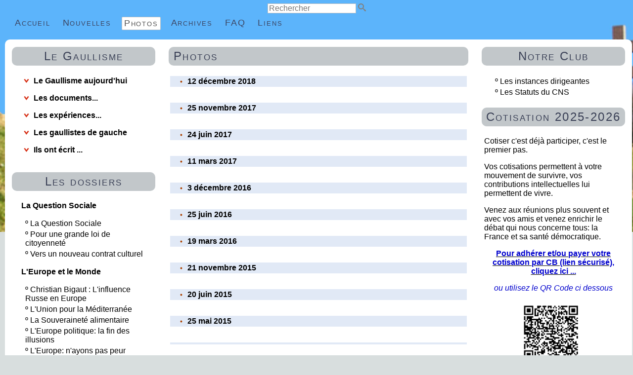

--- FILE ---
content_type: text/html; charset=UTF-8
request_url: http://www.club-nouveau-siecle.org/photorama.php?lng=fr&tconfig=0
body_size: 10857
content:
<!DOCTYPE html>
<html xmlns="http://www.w3.org/1999/xhtml" lang="fr">

  <!--[  GuppY v5.01.05 CeCILL Copyright (C) 2004-2016 by Laurent Duveau - http://www.freeguppy.org/  ]-->

<head>
<meta http-equiv="content-type" content="text/html; charset=UTF-8" />
<meta name="application-name" content="le Club Nouveau Siècle - Photos" />

<title>le Club Nouveau Siècle - Photos</title>

<meta name="description" content="Club Nouveau Siècle Gaullistes de Gauche" />
<meta name="generator" content="GuppY CMS" />
<meta name="author" content="Dimitri Stathopoulos" />
<meta name="keywords" content="gaullistes, gauche, sociaux, progrès, de Gaulle, Général, gaullistes de gauche, participation" />
<meta name="viewport" content="width=device-width, initial-scale=1, maximum-scale=1">
<meta name="apple-mobile-web-app-capable" content="yes">
<meta name="apple-mobile-web-app-status-bar-style" content="black">
<link rel="shortcut icon" href="http://www.club-nouveau-siecle.org/favicon.ico">
<link type="text/css" rel="stylesheet" href="skins/skn5_papinou30/style.css">
<link type="text/css" rel="stylesheet" href="skins/skn5_papinou30/jqstyle.css">
<link type="text/css" rel="stylesheet" href="skins/skn5_papinou30/styleplus.css">
<style type="text/css" media="screen">
    @import url(inc/1280.css);
</style>
<style type="text/css" media="print">
    @import url(inc/print.css);
</style>
    <link type="text/css" rel="stylesheet" href="inc/csshead/camera.css" />
    <link type="text/css" rel="stylesheet" href="inc/csshead/fotorama.css" />
    <link type="text/css" rel="stylesheet" href="inc/csshead/menubox.css" />
    <link type="text/css" rel="stylesheet" href="inc/csshead/slidesjs.css" />
<script type="text/javascript">
//<![CDATA[
<!--

var charset = "UTF-8";
var site0 = "le Club Nouveau Siècle";
var site3 = "http://www.club-nouveau-siecle.org/";
var wNav  = 0;
if (window.innerWidth) wNav = window.innerWidth;
 else if (document.body && document.body.offsetWidth) wNav = document.body.offsetWidth;
var sValue = screen.width + "||" + screen.height + "||" + screen.availWidth + "||" + screen.availHeight + "||" + wNav;
var today = new Date(), expires = new Date();
expires.setTime(today.getTime() + (365*24*60*60*1000));
document.cookie = "GuppYScreen" + "=" + encodeURIComponent(sValue) + ";expires=" + expires.toGMTString();

//-->
//]]>
</script>


<script type="text/javascript" src="inc/hpage.js"></script>

<script type="text/javascript" src="inc/jquery-min.js"></script>

<script type="text/javascript" src="inc/jquery-migrate-min.js"></script>
<script type="text/javascript" src="inc/jqscript.js"></script>
<script type="text/javascript" src="inc/jshead/boxmenu_toggle.js"></script>
<script type="text/javascript" src="inc/jshead/camera.js"></script>
<script type="text/javascript" src="inc/jshead/dropinslideshow.js"></script>
<script type="text/javascript" src="inc/jshead/fotorama.js"></script>
<script type="text/javascript" src="inc/jshead/jquery.easing.1.3.js"></script>
<script type="text/javascript" src="inc/jshead/jquery.imagecube.min.js"></script>
<script type="text/javascript" src="inc/jshead/jquery.mobile.customized.min.js"></script>
<script type="text/javascript" src="inc/jshead/lytebox_loader.js"></script>
<script type="text/javascript" src="inc/jshead/sidephoto.js"></script>
<script type="text/javascript" src="inc/jshead/slides.min.jquery.js"></script>
<script type="text/javascript" src="inc/jshead/slidesjs.js"></script>
<link href="inc/photo/lightbox/css/lightbox.css" rel="stylesheet" />
<script type="text/javascript" src="inc/photo/lightbox/js/lightbox-2.6.min.js"></script>
<script type="text/javascript" src="inc/photo/lightbox/js/modernizr.custom.js"></script>
<link rel="stylesheet" href="inc/photo/lytebox/lytebox.css" type="text/css" media="screen" />
<script type="text/javascript" src="inc/photo/lytebox/lytebox.js"></script>
</head>
<body>
<div id="page">
  <div id="header">
  </div>
  <a id="top"></a>

  <!-- Begin of TOPBOXES -->
  <div id="TopBoxes">
<style type="text/css">
.wcolsT00 { width: 35%; }
.wcol0T00 { width: 0%; }
.wcol1T00 { width: 30%; }
.wcol2T00 { width: 0%; }
</style>

    <div class="row T0row0"><div class="col col0 wcolsT00">&nbsp;</div><div class="col col1 wcol1T00">
<div class="wideboxsearch WST0">
  <form name="widesearch1" action="search.php?lng=fr&amp;searchlng=fr&amp;tconfig=0" method="post">
    <input type="hidden" name="searchin" value="" />
	<input name="search" class="texte" type="text" size="18" placeholder="Rechercher" value="" />
	<a href="#" onclick="javascript:document.widesearch1.submit();"> 
	  <img class="imgsearchW" src="inc/img/general/gene_1/search.png" alt="Recherche" />
	</a>
 </form>
</div></div><div class="col col2 wcolsT00">&nbsp;</div>
    </div>
<style type="text/css">
.wcolsT03 { width: 0%; }
.wcol0T03 { width: 100%; }
.wcol1T03 { width: 0%; }
.wcol2T03 { width: 0%; }
</style>

    <div class="row T0row3"><div class="col col0 wcol0T03">
      <div class="menuIcons MIT0">
      <ul class="noflag">
          <li class="menu_home">
		    
			<a href="index.php?lng=fr&amp;tconfig=0" title="Accueil">
			  <span class="name_home">Accueil</span>
			</a>
		  </li>
          <li class="menu_news">
		    
			<a href="news.php?lng=fr&amp;tconfig=0" title="Nouvelles">
			  <span class="name_news">Nouvelles</span>
			</a>
		  </li>
          <li class="menu_photo current">
		    
			<a href="photorama.php?lng=fr&amp;tconfig=0" title="Photos">
			  <span class="name_photo current">Photos</span>
			</a>
		  </li>
          <li class="menu_download">
		    
			<a href="download.php?lng=fr&amp;tconfig=0" title="Archives">
			  <span class="name_download">Archives</span>
			</a>
		  </li>
          <li class="menu_faq">
		    
			<a href="faq.php?lng=fr&amp;tconfig=0" title="FAQ">
			  <span class="name_faq">FAQ</span>
			</a>
		  </li>
          <li class="menu_links">
		    
			<a href="links.php?lng=fr&amp;tconfig=0" title="Liens">
			  <span class="name_links">Liens</span>
			</a>
		  </li>
      </ul>
      </div>
      <div class="c-both"></div></div>
    </div>
  </div>  
  <!-- End of TOPBOXES -->
	
  <!-- Begin of MAIN_CONTENT -->
  <div id="MainContent">

    <!-- Begin of LEFT_BOXES -->
    <div id="LeftBoxes">
<div class="L0mb55002">
<div class="titrebox TrMNU55002" id="L0titrebox1">Le Gaullisme</div>
<div class="tblbox MNU55002" id="L0tblbox1" onmouseover="this.className='tblbox MNU55002 tblboxover'" onmouseout="this.className='tblbox MNU55002'">

 <div class="mbtype3">
  <ul class="item">
   <li>
    <div>
     <p class="rubr categ niv1" data-rubrid="mb55002_1_1"><img id="mb55002_1_1p" class="displayNone" src="inc/img/general/gene_1/open.png" alt="Déplier" title="Déplier"  /><img id="mb55002_1_1m" src="inc/img/general/gene_1/close.png" alt="Fermer" title="Fermer" /> <!--01-->Le Gaullisme aujourd'hui</p>
     <ul id="mb55002_1_1" class="item">
      <li class="link item niv2">&ordm; <a href="articles.php?lng=fr&amp;pg=55386&amp;mnuid=55002&amp;tconfig=0" title="François Raynouard - Sur le Gaullisme"><!--004-->François Raynouard - Sur le Gaullisme&nbsp;</a>
      </li>
      <li class="link item niv2">&ordm; <a href="articles.php?lng=fr&amp;pg=10&amp;mnuid=55002&amp;tconfig=0" title="Etre gaulliste au 21ème siècle"><!--01-->Etre gaulliste au 21ème siècle&nbsp;</a>
      </li>
      <li class="link item niv2">&ordm; <a href="articles.php?lng=fr&amp;pg=16&amp;mnuid=55002&amp;tconfig=0" title="L'actualité du Gaullisme"><!--02-->L'actualité du Gaullisme&nbsp;</a>
      </li>
      <li class="link item niv2">&ordm; <a href="articles.php?lng=fr&amp;pg=327&amp;mnuid=55002&amp;tconfig=0" title="Le Gaullisme en ordre de bataille"><!--03-->Le Gaullisme en ordre de bataille&nbsp;</a>
      </li>
     </ul>
    </div>
   </li>
   <li>
    <div>
     <p class="rubr categ niv1" data-rubrid="mb55002_1_2"><img id="mb55002_1_2p" class="displayNone" src="inc/img/general/gene_1/open.png" alt="Déplier" title="Déplier"  /><img id="mb55002_1_2m" src="inc/img/general/gene_1/close.png" alt="Fermer" title="Fermer" /> <!--01-->Les documents...</p>
     <ul id="mb55002_1_2" class="item">
      <li class="link item niv2">&ordm; <a href="articles.php?lng=fr&amp;pg=106&amp;mnuid=55002&amp;tconfig=0" title="L'étude ALTEDIA"><!--01-->L'étude ALTEDIA&nbsp;</a>
      </li>
     </ul>
    </div>
   </li>
   <li>
    <div>
     <p class="rubr categ niv1" data-rubrid="mb55002_1_3"><img id="mb55002_1_3p" class="displayNone" src="inc/img/general/gene_1/open.png" alt="Déplier" title="Déplier"  /><img id="mb55002_1_3m" src="inc/img/general/gene_1/close.png" alt="Fermer" title="Fermer" /> <!--02-->Les expériences...</p>
     <ul id="mb55002_1_3" class="item">
      <li class="link item niv2">&ordm; <a href="articles.php?lng=fr&amp;pg=107&amp;mnuid=55002&amp;tconfig=0" title="John Lewis"><!--01-->John Lewis&nbsp;</a>
      </li>
     </ul>
    </div>
   </li>
   <li>
    <div>
     <p class="rubr categ niv1" data-rubrid="mb55002_1_4"><img id="mb55002_1_4p" class="displayNone" src="inc/img/general/gene_1/open.png" alt="Déplier" title="Déplier"  /><img id="mb55002_1_4m" src="inc/img/general/gene_1/close.png" alt="Fermer" title="Fermer" /> <!--02-->Les gaullistes de gauche</p>
     <ul id="mb55002_1_4" class="item">
      <li class="link item niv2">&ordm; <a href="articles.php?lng=fr&amp;pg=110&amp;mnuid=55002&amp;tconfig=0" title="Le Gaullisme de gauche"><!--01-->Le Gaullisme de gauche&nbsp;</a>
      </li>
      <li class="link item niv2">&ordm; <a href="articles.php?lng=fr&amp;pg=111&amp;mnuid=55002&amp;tconfig=0" title="Les Hommes"><!--02-->Les Hommes&nbsp;</a>
      </li>
     </ul>
    </div>
   </li>
   <li>
    <div>
     <p class="rubr categ niv1" data-rubrid="mb55002_1_5"><img id="mb55002_1_5p" class="displayNone" src="inc/img/general/gene_1/open.png" alt="Déplier" title="Déplier"  /><img id="mb55002_1_5m" src="inc/img/general/gene_1/close.png" alt="Fermer" title="Fermer" /> <!--03-->Ils ont écrit ...</p>
     <ul id="mb55002_1_5" class="item">
      <li class="link item niv2">&ordm; <a href="articles.php?lng=fr&amp;pg=334&amp;mnuid=55002&amp;tconfig=0" title="Il était une fois la participation"><!--99-->Il était une fois la participation&nbsp;</a>
      </li>
     </ul>
    </div>
   </li>
  </ul>
 </div>
<script type="text/javascript">
//<![CDATA[
<!--

  $('#mb55002_1_1').toggle(); $('#mb55002_1_1p').toggle(); $('#mb55002_1_1m').toggle();
  $('#mb55002_1_2').toggle(); $('#mb55002_1_2p').toggle(); $('#mb55002_1_2m').toggle();
  $('#mb55002_1_3').toggle(); $('#mb55002_1_3p').toggle(); $('#mb55002_1_3m').toggle();
  $('#mb55002_1_4').toggle(); $('#mb55002_1_4p').toggle(); $('#mb55002_1_4m').toggle();
  $('#mb55002_1_5').toggle(); $('#mb55002_1_5p').toggle(); $('#mb55002_1_5m').toggle();
//-->
//]]>
</script>

</div>
</div>
<div class="L0mb55004">
<div class="titrebox TrMNU55004" id="L0titrebox2">Les dossiers</div>
<div class="tblbox MNU55004" id="L0tblbox2" onmouseover="this.className='tblbox MNU55004 tblboxover'" onmouseout="this.className='tblbox MNU55004'">

 <div class="mbtype0">
  <ul class="item">
   <li>
    <div>
     <p class="rubr categ niv1"><!--01-->La Question Sociale</p>
     <ul class="item">
      <li class="link item niv2">&ordm; <a href="articles.php?lng=fr&amp;pg=114&amp;mnuid=55004&amp;tconfig=0" title="La Question Sociale"><!--01-->La Question Sociale&nbsp;</a>
      </li>
      <li class="link item niv2">&ordm; <a href="articles.php?lng=fr&amp;pg=115&amp;mnuid=55004&amp;tconfig=0" title="Pour une grande loi de citoyenneté"><!--02-->Pour une grande loi de citoyenneté&nbsp;</a>
      </li>
      <li class="link item niv2">&ordm; <a href="articles.php?lng=fr&amp;pg=116&amp;mnuid=55004&amp;tconfig=0" title="Vers un nouveau contrat culturel"><!--03-->Vers un nouveau contrat culturel&nbsp;</a>
      </li>
     </ul>
    </div>
   </li>
   <li>
    <div>
     <p class="rubr categ niv1"><!--02-->L'Europe et le Monde</p>
     <ul class="item">
      <li class="link item niv2">&ordm; <a href="articles.php?lng=fr&amp;pg=55461&amp;mnuid=55004&amp;tconfig=0" title="Christian Bigaut : L'influence Russe en Europe"><!--095-->Christian Bigaut : L'influence Russe en Europe&nbsp;</a>
      </li>
      <li class="link item niv2">&ordm; <a href="articles.php?lng=fr&amp;pg=55407&amp;mnuid=55004&amp;tconfig=0" title="L'Union pour la Méditerranée"><!--096-->L'Union pour la Méditerranée&nbsp;</a>
      </li>
      <li class="link item niv2">&ordm; <a href="articles.php?lng=fr&amp;pg=310&amp;mnuid=55004&amp;tconfig=0" title="La Souveraineté alimentaire"><!--097-->La Souveraineté alimentaire&nbsp;</a>
      </li>
      <li class="link item niv2">&ordm; <a href="articles.php?lng=fr&amp;pg=118&amp;mnuid=55004&amp;tconfig=0" title="L'Europe politique: la fin des illusions"><!--098-->L'Europe politique: la fin des illusions&nbsp;</a>
      </li>
      <li class="link item niv2">&ordm; <a href="articles.php?lng=fr&amp;pg=117&amp;mnuid=55004&amp;tconfig=0" title="L'Europe: n'ayons pas peur"><!--099-->L'Europe: n'ayons pas peur&nbsp;</a>
      </li>
     </ul>
    </div>
   </li>
   <li>
    <div>
     <p class="rubr categ niv1"><!--06-->Le développement durable</p>
     <ul class="item">
      <li class="link item niv2">&ordm; <a href="articles.php?lng=fr&amp;pg=55438&amp;mnuid=55004&amp;tconfig=0" title="L'agriculture en transition"><!--001-->L'agriculture en transition&nbsp;</a>
      </li>
      <li class="link item niv2">&ordm; <a href="articles.php?lng=fr&amp;pg=55440&amp;mnuid=55004&amp;tconfig=0" title="Multiples controverses autour du glyphosate"><!--002-->Multiples controverses autour du glyphosate&nbsp;</a>
      </li>
      <li class="link item niv2">&ordm; <a href="articles.php?lng=fr&amp;pg=55531&amp;mnuid=55004&amp;tconfig=0" title="Le changement climatique: un désastre ou une opportunité ?"><!--003--><font color="#ff0000"><b>Le changement climatique: un désastre ou une opportunité ?</b></font>&nbsp;</a>
      </li>
     </ul>
    </div>
   </li>
   <li>
    <div>
     <p class="rubr categ niv1"><!--09-->La Participation</p>
     <ul class="item">
      <li class="link item niv2">&ordm; <a href="articles.php?lng=fr&amp;pg=55450&amp;mnuid=55004&amp;tconfig=0" title="Une meilleure connaissance de la participation au sein de la Fondation Charles de Gaulle - Jacques Godfrain"><!--097-->Une meilleure connaissance de la participation au sein de la Fondation Charles de Gaulle - Jacques Godfrain&nbsp;</a>
      </li>
      <li class="link item niv2">&ordm; <a href="articles.php?lng=fr&amp;pg=55448&amp;mnuid=55004&amp;tconfig=0" title="La participation, la solution aux maux de notre société ? - Jean-Luc Hau"><!--098-->La participation, la solution aux maux de notre société ? - Jean-Luc Hau&nbsp;</a>
      </li>
      <li class="link item niv2">&ordm; <a href="articles.php?lng=fr&amp;pg=55384&amp;mnuid=55004&amp;tconfig=0" title="Dossier sur la Participation"><!--099-->Dossier sur la Participation&nbsp;</a>
      </li>
     </ul>
    </div>
   </li>
  </ul>
 </div>
</div>
</div>
<div class="L0mb55006">
<div class="titrebox TrMNU55006" id="L0titrebox3">Nos membres écrivent</div>
<div class="tblbox MNU55006" id="L0tblbox3" onmouseover="this.className='tblbox MNU55006 tblboxover'" onmouseout="this.className='tblbox MNU55006'">

 <div class="mbtype0">
  <ul class="item">
   <li>
    <div>
     <p class="rubr categ niv1"><!--095--><font color="blue">Magdalena NOWOTNA</font></p>
     <ul class="item">
      <li class="link item niv2">&ordm; <a href="articles.php?lng=fr&amp;pg=55521&amp;mnuid=55006&amp;tconfig=0" title="De certaines tentatives de manipulation langagières">De certaines tentatives de manipulation langagières&nbsp;</a>
      </li>
     </ul>
    </div>
   </li>
   <li>
    <div>
     <p class="rubr categ niv1"><!--096--><font color="blue">Christophe JAMAUT</font></p>
     <ul class="item">
      <li class="link item niv2">&ordm; <a href="articles.php?lng=fr&amp;pg=55360&amp;mnuid=55006&amp;tconfig=0" title="La France bascule dans un autre monde"><!--998-->La France bascule dans un autre monde&nbsp;</a>
      </li>
     </ul>
    </div>
   </li>
   <li>
    <div>
     <p class="rubr categ niv1"><!--098--><font color="blue">Louis-Gérard GILLY</font></p>
     <ul class="item">
      <li class="link item niv2">&ordm; <a href="articles.php?lng=fr&amp;pg=320&amp;mnuid=55006&amp;tconfig=0" title="Billet d'humeur"><!--998-->Billet d'humeur&nbsp;</a>
      </li>
     </ul>
    </div>
   </li>
   <li>
    <div>
     <p class="rubr categ niv1"><!--099--><font color="blue">Alain MALRAUX</font></p>
     <ul class="item">
      <li class="link item niv2">&ordm; <a href="articles.php?lng=fr&amp;pg=318&amp;mnuid=55006&amp;tconfig=0" title="Le vice à la mode"><!--999-->Le vice à la mode&nbsp;</a>
      </li>
     </ul>
    </div>
   </li>
  </ul>
 </div>
</div>
</div>
<div class="L0mb55005">
<div class="titrebox TrMNU55005" id="L0titrebox4">Coups de coeur</div>
<div class="tblbox MNU55005" id="L0tblbox4" onmouseover="this.className='tblbox MNU55005 tblboxover'" onmouseout="this.className='tblbox MNU55005'">

 <div class="mbtype3">
  <ul class="item">
   <li class="link item niv1">&ordm; <a href="articles.php?lng=fr&amp;pg=55388&amp;mnuid=55005&amp;tconfig=0" title="Christian Bigaut - Communisme, le centenaire"><!--001--><font color="red"><b>Christian Bigaut - Communisme, le centenaire</b></font></a>
   </li>
   <li class="link item niv1">&ordm; <a href="articles.php?lng=fr&amp;pg=55376&amp;mnuid=55005&amp;tconfig=0" title="Bernard Reygrobellet - En vers et contre pieds"><!--002--><font color="red"><b>Bernard Reygrobellet - En vers et contre pieds</font/></b></a>
   </li>
   <li class="link item niv1">&ordm; <a href="articles.php?lng=fr&amp;pg=55490&amp;mnuid=55005&amp;tconfig=0" title="Frédéric Encel - Les voies de la Puissance"><!--086--><font color="blue"><b>Frédéric Encel</font></b> - Les voies de la Puissance</a>
   </li>
   <li class="link item niv1">&ordm; <a href="articles.php?lng=fr&amp;pg=55435&amp;mnuid=55005&amp;tconfig=0" title="Daniel Garrigue - Le temps des Gaullistes de gauche"><!--087--><font color="blue"><b>Daniel Garrigue</font></b> - Le temps des Gaullistes de gauche</a>
   </li>
   <li class="link item niv1">&ordm; <a href="articles.php?lng=fr&amp;pg=55433&amp;mnuid=55005&amp;tconfig=0" title="Alain Pompidou et César Armand - Pour l'amour de l'art"><!--088--><font color="blue"><b>Alain Pompidou et César Armand</font></b> - Pour l'amour de l'art</a>
   </li>
   <li class="link item niv1">&ordm; <a href="articles.php?lng=fr&amp;pg=55416&amp;mnuid=55005&amp;tconfig=0" title="LOUIS TERRENOIRE - De Gaulle en conseil des ministres"><!--89--><font color="blue"><b>LOUIS TERRENOIRE</font></b> - De Gaulle en conseil des ministres</a>
   </li>
   <li class="link item niv1">&ordm; <a href="articles.php?lng=fr&amp;pg=55401&amp;mnuid=55005&amp;tconfig=0" title="XAVIER LOUY - 30 mai 68"><!--90--><font color="blue"><b>XAVIER LOUY</font></b> - 30 mai 68</a>
   </li>
   <li class="link item niv1">&ordm; <a href="articles.php?lng=fr&amp;pg=55394&amp;mnuid=55005&amp;tconfig=0" title="LAURENT LASNE - Sous les cendres de Vichy"><!--91--><font color="blue"><b>LAURENT LASNE</font></b> - Sous les cendres de Vichy</a>
   </li>
   <li class="link item niv1">&ordm; <a href="articles.php?lng=fr&amp;pg=55362&amp;mnuid=55005&amp;tconfig=0" title="XAVIER LOUY - L'Empire des Anneaux"><!--92--><font color="blue"><b>XAVIER LOUY</font></b> - L'Empire des Anneaux</a>
   </li>
   <li class="link item niv1">&ordm; <a href="articles.php?lng=fr&amp;pg=55367&amp;mnuid=55005&amp;tconfig=0" title="XAVIER LOUY - 100 plus beaux détours"><!--93--><font color="blue"><b>XAVIER LOUY</font></b> - 100 plus beaux détours</a>
   </li>
  </ul>
 </div>
</div>
</div>
    </div>
    <!-- End of LEFT_BOXES -->
	
    <!-- Begin CENTER_BOXES -->
    <div id="CenterBoxes">

      <!-- Begin of ABOVE_BOXES -->
      <div id="AboveBoxes">
      </div>
      <!-- End of ABOVE_BOXES -->
<div class="titre TrPH0">Photos</div>
<div class="tbl" onmouseout="this.className = 'tbl'" onmouseover="this.className = 'tbl tblover'">
<script type="text/javascript">
//<![CDATA[
<!--

var maxsub = 10;
//-->
//]]>
</script>

  <div id="titreSubRubrph0" class="phrubr2" onclick="MontreCacheItems('subImgOpenph0','subImgCloseph0','itemSubRubrph0','itemSubRubrSelect');">

	<div class="phitem2">
	  <img id="subImgOpenph0" src="inc/img/general/gene_1/puce1.png" alt="Déplier" title="Déplier" class="displayNone" /> 
	  <img id="subImgCloseph0" src="inc/img/general/gene_1/puce2.png" alt="Fermer" title="Fermer" class="displayInline" /> 
	</div>
	<div class="phsubrubr"><a id="subRubrph0"><!--896-->12 décembre 2018</a></div>
  </div>
  <div class="c-both"></div>
  <div class="bord2 displayBlock" id="itemSubRubrph0">
  <div class="phimgs">
    <div class="phimgs2 textLeft">
	  <a href="photo/gal_55445/10.jpg" class="lyteshow" data-lyte-options="slide:true group:55445 slideInterval:4000" data-title="" rel="lyteshow[diapo55445]">
<style type="text/css">
.phimg554450 {
    width: 100px;
    height: 64px;
    margin: 10px;
}
</style>
        <img class="phimg phimg554450" src="photo/gal_55445/vgnt/10.jpg" alt="" title="" />
	  </a>
	  <a href="photo/gal_55445/12.jpg" class="lyteshow" data-lyte-options="slide:true group:55445 slideInterval:4000" data-title="" rel="lyteshow[diapo55445]">
<style type="text/css">
.phimg554451 {
    width: 100px;
    height: 65px;
    margin: 10px;
}
</style>
        <img class="phimg phimg554451" src="photo/gal_55445/vgnt/12.jpg" alt="" title="" />
	  </a>
	  <a href="photo/gal_55445/2.jpg" class="lyteshow" data-lyte-options="slide:true group:55445 slideInterval:4000" data-title="" rel="lyteshow[diapo55445]">
<style type="text/css">
.phimg554452 {
    width: 100px;
    height: 26px;
    margin: 10px;
}
</style>
        <img class="phimg phimg554452" src="photo/gal_55445/vgnt/2.jpg" alt="" title="" />
	  </a>
	  <a href="photo/gal_55445/3.jpg" class="lyteshow" data-lyte-options="slide:true group:55445 slideInterval:4000" data-title="" rel="lyteshow[diapo55445]">
<style type="text/css">
.phimg554453 {
    width: 100px;
    height: 46px;
    margin: 10px;
}
</style>
        <img class="phimg phimg554453" src="photo/gal_55445/vgnt/3.jpg" alt="" title="" />
	  </a>
	  <a href="photo/gal_55445/4.jpg" class="lyteshow" data-lyte-options="slide:true group:55445 slideInterval:4000" data-title="" rel="lyteshow[diapo55445]">
<style type="text/css">
.phimg554454 {
    width: 100px;
    height: 38px;
    margin: 10px;
}
</style>
        <img class="phimg phimg554454" src="photo/gal_55445/vgnt/4.jpg" alt="" title="" />
	  </a><br />
	  <a href="photo/gal_55445/8.jpg" class="lyteshow" data-lyte-options="slide:true group:55445 slideInterval:4000" data-title="" rel="lyteshow[diapo55445]">
<style type="text/css">
.phimg554455 {
    width: 54px;
    height: 75px;
    margin: 10px;
}
</style>
        <img class="phimg phimg554455" src="photo/gal_55445/vgnt/8.jpg" alt="" title="" />
	  </a>
	  <a href="photo/gal_55445/9.jpg" class="lyteshow" data-lyte-options="slide:true group:55445 slideInterval:4000" data-title="" rel="lyteshow[diapo55445]">
<style type="text/css">
.phimg554456 {
    width: 100px;
    height: 55px;
    margin: 10px;
}
</style>
        <img class="phimg phimg554456" src="photo/gal_55445/vgnt/9.jpg" alt="" title="" />
	  </a>
	  <a href="photo/gal_55445/DSC01349.jpg" class="lyteshow" data-lyte-options="slide:true group:55445 slideInterval:4000" data-title="" rel="lyteshow[diapo55445]">
<style type="text/css">
.phimg554457 {
    width: 100px;
    height: 56px;
    margin: 10px;
}
</style>
        <img class="phimg phimg554457" src="photo/gal_55445/vgnt/DSC01349.jpg" alt="" title="" />
	  </a>
    </div>
    <div class="c-both"></div>
  </div>
</div>
  <div id="titreSubRubrph1" class="phrubr2" onclick="MontreCacheItems('subImgOpenph1','subImgCloseph1','itemSubRubrph1','itemSubRubrSelect');">

	<div class="phitem2">
	  <img id="subImgOpenph1" src="inc/img/general/gene_1/puce1.png" alt="Déplier" title="Déplier" class="displayNone" /> 
	  <img id="subImgCloseph1" src="inc/img/general/gene_1/puce2.png" alt="Fermer" title="Fermer" class="displayInline" /> 
	</div>
	<div class="phsubrubr"><a id="subRubrph1"><!--897-->25 novembre 2017</a></div>
  </div>
  <div class="c-both"></div>
  <div class="bord2 displayBlock" id="itemSubRubrph1">
  <div class="phimgs">
    <div class="phimgs2 textLeft">
	  <a href="photo/gal_55383/p1.jpg" class="lyteshow" data-lyte-options="slide:true group:55383 slideInterval:4000" data-title="" rel="lyteshow[diapo55383]">
<style type="text/css">
.phimg553830 {
    width: 50px;
    height: 75px;
    margin: 10px;
}
</style>
        <img class="phimg phimg553830" src="photo/gal_55383/vgnt/p1.jpg" alt="" title="" />
	  </a>
	  <a href="photo/gal_55383/p2.jpg" class="lyteshow" data-lyte-options="slide:true group:55383 slideInterval:4000" data-title="" rel="lyteshow[diapo55383]">
<style type="text/css">
.phimg553831 {
    width: 100px;
    height: 66px;
    margin: 10px;
}
</style>
        <img class="phimg phimg553831" src="photo/gal_55383/vgnt/p2.jpg" alt="" title="" />
	  </a>
	  <a href="photo/gal_55383/p3.jpg" class="lyteshow" data-lyte-options="slide:true group:55383 slideInterval:4000" data-title="" rel="lyteshow[diapo55383]">
<style type="text/css">
.phimg553832 {
    width: 100px;
    height: 38px;
    margin: 10px;
}
</style>
        <img class="phimg phimg553832" src="photo/gal_55383/vgnt/p3.jpg" alt="" title="" />
	  </a>
	  <a href="photo/gal_55383/p4.jpg" class="lyteshow" data-lyte-options="slide:true group:55383 slideInterval:4000" data-title="" rel="lyteshow[diapo55383]">
<style type="text/css">
.phimg553833 {
    width: 56px;
    height: 75px;
    margin: 10px;
}
</style>
        <img class="phimg phimg553833" src="photo/gal_55383/vgnt/p4.jpg" alt="" title="" />
	  </a>
	  <a href="photo/gal_55383/p5.jpg" class="lyteshow" data-lyte-options="slide:true group:55383 slideInterval:4000" data-title="" rel="lyteshow[diapo55383]">
<style type="text/css">
.phimg553834 {
    width: 100px;
    height: 45px;
    margin: 10px;
}
</style>
        <img class="phimg phimg553834" src="photo/gal_55383/vgnt/p5.jpg" alt="" title="" />
	  </a><br />
	  <a href="photo/gal_55383/p6.jpg" class="lyteshow" data-lyte-options="slide:true group:55383 slideInterval:4000" data-title="" rel="lyteshow[diapo55383]">
<style type="text/css">
.phimg553835 {
    width: 100px;
    height: 54px;
    margin: 10px;
}
</style>
        <img class="phimg phimg553835" src="photo/gal_55383/vgnt/p6.jpg" alt="" title="" />
	  </a>
	  <a href="photo/gal_55383/p7.jpg" class="lyteshow" data-lyte-options="slide:true group:55383 slideInterval:4000" data-title="" rel="lyteshow[diapo55383]">
<style type="text/css">
.phimg553836 {
    width: 68px;
    height: 75px;
    margin: 10px;
}
</style>
        <img class="phimg phimg553836" src="photo/gal_55383/vgnt/p7.jpg" alt="" title="" />
	  </a>
	  <a href="photo/gal_55383/p8.jpg" class="lyteshow" data-lyte-options="slide:true group:55383 slideInterval:4000" data-title="" rel="lyteshow[diapo55383]">
<style type="text/css">
.phimg553837 {
    width: 55px;
    height: 75px;
    margin: 10px;
}
</style>
        <img class="phimg phimg553837" src="photo/gal_55383/vgnt/p8.jpg" alt="" title="" />
	  </a>
	  <a href="photo/gal_55383/p9.jpg" class="lyteshow" data-lyte-options="slide:true group:55383 slideInterval:4000" data-title="" rel="lyteshow[diapo55383]">
<style type="text/css">
.phimg553838 {
    width: 51px;
    height: 75px;
    margin: 10px;
}
</style>
        <img class="phimg phimg553838" src="photo/gal_55383/vgnt/p9.jpg" alt="" title="" />
	  </a>
	  <a href="photo/gal_55383/p91.jpg" class="lyteshow" data-lyte-options="slide:true group:55383 slideInterval:4000" data-title="" rel="lyteshow[diapo55383]">
<style type="text/css">
.phimg553839 {
    width: 49px;
    height: 75px;
    margin: 10px;
}
</style>
        <img class="phimg phimg553839" src="photo/gal_55383/vgnt/p91.jpg" alt="" title="" />
	  </a><br />
      <strong>...</strong>
      <span class="displayNone">
	    <a href="photo/gal_55383/p92.jpg" class="lyteshow" data-lyte-options="slide:true group:55383 slideInterval:4000" data-title="" rel="lyteshow[diapo55383]">
<style type="text/css">
.phimg25538310 {
    width: 53px;
    height: 75px;
}
</style>
          <img src="photo/gal_55383/vgnt/p92.jpg"  class="phimg25538310" alt="" title="" />
	    </a>
	  </span>
      <span class="displayNone">
	    <a href="photo/gal_55383/p93.jpg" class="lyteshow" data-lyte-options="slide:true group:55383 slideInterval:4000" data-title="" rel="lyteshow[diapo55383]">
<style type="text/css">
.phimg25538311 {
    width: 80px;
    height: 75px;
}
</style>
          <img src="photo/gal_55383/vgnt/p93.jpg"  class="phimg25538311" alt="" title="" />
	    </a>
	  </span>
      <span class="displayNone">
	    <a href="photo/gal_55383/p94.jpg" class="lyteshow" data-lyte-options="slide:true group:55383 slideInterval:4000" data-title="" rel="lyteshow[diapo55383]">
<style type="text/css">
.phimg25538312 {
    width: 57px;
    height: 75px;
}
</style>
          <img src="photo/gal_55383/vgnt/p94.jpg"  class="phimg25538312" alt="" title="" />
	    </a>
	  </span>
      <span class="displayNone">
	    <a href="photo/gal_55383/p95.jpg" class="lyteshow" data-lyte-options="slide:true group:55383 slideInterval:4000" data-title="" rel="lyteshow[diapo55383]">
<style type="text/css">
.phimg25538313 {
    width: 100px;
    height: 63px;
}
</style>
          <img src="photo/gal_55383/vgnt/p95.jpg"  class="phimg25538313" alt="" title="" />
	    </a>
	  </span>
      <span class="displayNone">
	    <a href="photo/gal_55383/p96.jpg" class="lyteshow" data-lyte-options="slide:true group:55383 slideInterval:4000" data-title="" rel="lyteshow[diapo55383]">
<style type="text/css">
.phimg25538314 {
    width: 100px;
    height: 53px;
}
</style>
          <img src="photo/gal_55383/vgnt/p96.jpg"  class="phimg25538314" alt="" title="" />
	    </a>
	  </span>
    </div>
    <div class="c-both"></div>
  </div>
</div>
  <div id="titreSubRubrph2" class="phrubr2" onclick="MontreCacheItems('subImgOpenph2','subImgCloseph2','itemSubRubrph2','itemSubRubrSelect');">

	<div class="phitem2">
	  <img id="subImgOpenph2" src="inc/img/general/gene_1/puce1.png" alt="Déplier" title="Déplier" class="displayNone" /> 
	  <img id="subImgCloseph2" src="inc/img/general/gene_1/puce2.png" alt="Fermer" title="Fermer" class="displayInline" /> 
	</div>
	<div class="phsubrubr"><a id="subRubrph2"><!--898-->24 juin 2017</a></div>
  </div>
  <div class="c-both"></div>
  <div class="bord2 displayBlock" id="itemSubRubrph2">
  <div class="phimgs">
    <div class="phimgs2 textLeft">
	  <a href="photo/gal_55373/ph0.JPG" class="lyteshow" data-lyte-options="slide:true group:55373 slideInterval:4000" data-title="" rel="lyteshow[diapo55373]">
<style type="text/css">
.phimg553730 {
    width: 100px;
    height: 74px;
    margin: 10px;
}
</style>
        <img class="phimg phimg553730" src="photo/gal_55373/vgnt/ph0.JPG" alt="" title="" />
	  </a>
	  <a href="photo/gal_55373/ph1.JPG" class="lyteshow" data-lyte-options="slide:true group:55373 slideInterval:4000" data-title="" rel="lyteshow[diapo55373]">
<style type="text/css">
.phimg553731 {
    width: 100px;
    height: 67px;
    margin: 10px;
}
</style>
        <img class="phimg phimg553731" src="photo/gal_55373/vgnt/ph1.JPG" alt="" title="" />
	  </a>
	  <a href="photo/gal_55373/ph2.JPG" class="lyteshow" data-lyte-options="slide:true group:55373 slideInterval:4000" data-title="" rel="lyteshow[diapo55373]">
<style type="text/css">
.phimg553732 {
    width: 60px;
    height: 75px;
    margin: 10px;
}
</style>
        <img class="phimg phimg553732" src="photo/gal_55373/vgnt/ph2.JPG" alt="" title="" />
	  </a>
	  <a href="photo/gal_55373/ph3.JPG" class="lyteshow" data-lyte-options="slide:true group:55373 slideInterval:4000" data-title="" rel="lyteshow[diapo55373]">
<style type="text/css">
.phimg553733 {
    width: 64px;
    height: 75px;
    margin: 10px;
}
</style>
        <img class="phimg phimg553733" src="photo/gal_55373/vgnt/ph3.JPG" alt="" title="" />
	  </a>
	  <a href="photo/gal_55373/ph4.JPG" class="lyteshow" data-lyte-options="slide:true group:55373 slideInterval:4000" data-title="" rel="lyteshow[diapo55373]">
<style type="text/css">
.phimg553734 {
    width: 100px;
    height: 71px;
    margin: 10px;
}
</style>
        <img class="phimg phimg553734" src="photo/gal_55373/vgnt/ph4.JPG" alt="" title="" />
	  </a><br />
	  <a href="photo/gal_55373/ph5.JPG" class="lyteshow" data-lyte-options="slide:true group:55373 slideInterval:4000" data-title="" rel="lyteshow[diapo55373]">
<style type="text/css">
.phimg553735 {
    width: 56px;
    height: 75px;
    margin: 10px;
}
</style>
        <img class="phimg phimg553735" src="photo/gal_55373/vgnt/ph5.JPG" alt="" title="" />
	  </a>
	  <a href="photo/gal_55373/ph6.JPG" class="lyteshow" data-lyte-options="slide:true group:55373 slideInterval:4000" data-title="" rel="lyteshow[diapo55373]">
<style type="text/css">
.phimg553736 {
    width: 100px;
    height: 58px;
    margin: 10px;
}
</style>
        <img class="phimg phimg553736" src="photo/gal_55373/vgnt/ph6.JPG" alt="" title="" />
	  </a>
	  <a href="photo/gal_55373/ph7.JPG" class="lyteshow" data-lyte-options="slide:true group:55373 slideInterval:4000" data-title="" rel="lyteshow[diapo55373]">
<style type="text/css">
.phimg553737 {
    width: 79px;
    height: 75px;
    margin: 10px;
}
</style>
        <img class="phimg phimg553737" src="photo/gal_55373/vgnt/ph7.JPG" alt="" title="" />
	  </a>
	  <a href="photo/gal_55373/ph8.JPG" class="lyteshow" data-lyte-options="slide:true group:55373 slideInterval:4000" data-title="" rel="lyteshow[diapo55373]">
<style type="text/css">
.phimg553738 {
    width: 90px;
    height: 75px;
    margin: 10px;
}
</style>
        <img class="phimg phimg553738" src="photo/gal_55373/vgnt/ph8.JPG" alt="" title="" />
	  </a>
	  <a href="photo/gal_55373/ph9.JPG" class="lyteshow" data-lyte-options="slide:true group:55373 slideInterval:4000" data-title="" rel="lyteshow[diapo55373]">
<style type="text/css">
.phimg553739 {
    width: 100px;
    height: 67px;
    margin: 10px;
}
</style>
        <img class="phimg phimg553739" src="photo/gal_55373/vgnt/ph9.JPG" alt="" title="" />
	  </a><br />
	  <a href="photo/gal_55373/ph91.JPG" class="lyteshow" data-lyte-options="slide:true group:55373 slideInterval:4000" data-title="" rel="lyteshow[diapo55373]">
<style type="text/css">
.phimg5537310 {
    width: 100px;
    height: 64px;
    margin: 10px;
}
</style>
        <img class="phimg phimg5537310" src="photo/gal_55373/vgnt/ph91.JPG" alt="" title="" />
	  </a>
	  <a href="photo/gal_55373/ph92.JPG" class="lyteshow" data-lyte-options="slide:true group:55373 slideInterval:4000" data-title="" rel="lyteshow[diapo55373]">
<style type="text/css">
.phimg5537311 {
    width: 100px;
    height: 62px;
    margin: 10px;
}
</style>
        <img class="phimg phimg5537311" src="photo/gal_55373/vgnt/ph92.JPG" alt="" title="" />
	  </a>
    </div>
    <div class="c-both"></div>
  </div>
</div>
  <div id="titreSubRubrph3" class="phrubr2" onclick="MontreCacheItems('subImgOpenph3','subImgCloseph3','itemSubRubrph3','itemSubRubrSelect');">

	<div class="phitem2">
	  <img id="subImgOpenph3" src="inc/img/general/gene_1/puce1.png" alt="Déplier" title="Déplier" class="displayNone" /> 
	  <img id="subImgCloseph3" src="inc/img/general/gene_1/puce2.png" alt="Fermer" title="Fermer" class="displayInline" /> 
	</div>
	<div class="phsubrubr"><a id="subRubrph3"><!--899-->11 mars 2017</a></div>
  </div>
  <div class="c-both"></div>
  <div class="bord2 displayBlock" id="itemSubRubrph3">
  <div class="phimgs">
    <div class="phimgs2 textLeft">
	  <a href="photo/gal_55349/01.JPG" class="lightshow" title="" data-lightbox="55349" rel="lightbox[plants]">
<style type="text/css">
.phimg553490 {
    width: 100px;
    height: 71px;
    margin: 10px;
}
</style>
        <img class="phimg phimg553490" src="photo/gal_55349/vgnt/01.JPG" alt="" title="" />
	  </a>
	  <a href="photo/gal_55349/02.JPG" class="lightshow" title="" data-lightbox="55349" rel="lightbox[plants]">
<style type="text/css">
.phimg553491 {
    width: 100px;
    height: 46px;
    margin: 10px;
}
</style>
        <img class="phimg phimg553491" src="photo/gal_55349/vgnt/02.JPG" alt="" title="" />
	  </a>
	  <a href="photo/gal_55349/03.JPG" class="lightshow" title="" data-lightbox="55349" rel="lightbox[plants]">
<style type="text/css">
.phimg553492 {
    width: 100px;
    height: 42px;
    margin: 10px;
}
</style>
        <img class="phimg phimg553492" src="photo/gal_55349/vgnt/03.JPG" alt="" title="" />
	  </a>
	  <a href="photo/gal_55349/04.JPG" class="lightshow" title="" data-lightbox="55349" rel="lightbox[plants]">
<style type="text/css">
.phimg553493 {
    width: 54px;
    height: 75px;
    margin: 10px;
}
</style>
        <img class="phimg phimg553493" src="photo/gal_55349/vgnt/04.JPG" alt="" title="" />
	  </a>
	  <a href="photo/gal_55349/05.JPG" class="lightshow" title="" data-lightbox="55349" rel="lightbox[plants]">
<style type="text/css">
.phimg553494 {
    width: 51px;
    height: 75px;
    margin: 10px;
}
</style>
        <img class="phimg phimg553494" src="photo/gal_55349/vgnt/05.JPG" alt="" title="" />
	  </a><br />
	  <a href="photo/gal_55349/06.JPG" class="lightshow" title="" data-lightbox="55349" rel="lightbox[plants]">
<style type="text/css">
.phimg553495 {
    width: 64px;
    height: 75px;
    margin: 10px;
}
</style>
        <img class="phimg phimg553495" src="photo/gal_55349/vgnt/06.JPG" alt="" title="" />
	  </a>
	  <a href="photo/gal_55349/07.jpg" class="lightshow" title="" data-lightbox="55349" rel="lightbox[plants]">
<style type="text/css">
.phimg553496 {
    width: 57px;
    height: 75px;
    margin: 10px;
}
</style>
        <img class="phimg phimg553496" src="photo/gal_55349/vgnt/07.jpg" alt="" title="" />
	  </a>
	  <a href="photo/gal_55349/08.JPG" class="lightshow" title="" data-lightbox="55349" rel="lightbox[plants]">
<style type="text/css">
.phimg553497 {
    width: 100px;
    height: 68px;
    margin: 10px;
}
</style>
        <img class="phimg phimg553497" src="photo/gal_55349/vgnt/08.JPG" alt="" title="" />
	  </a>
	  <a href="photo/gal_55349/09.JPG" class="lightshow" title="" data-lightbox="55349" rel="lightbox[plants]">
<style type="text/css">
.phimg553498 {
    width: 100px;
    height: 49px;
    margin: 10px;
}
</style>
        <img class="phimg phimg553498" src="photo/gal_55349/vgnt/09.JPG" alt="" title="" />
	  </a>
	  <a href="photo/gal_55349/091.JPG" class="lightshow" title="" data-lightbox="55349" rel="lightbox[plants]">
<style type="text/css">
.phimg553499 {
    width: 85px;
    height: 75px;
    margin: 10px;
}
</style>
        <img class="phimg phimg553499" src="photo/gal_55349/vgnt/091.JPG" alt="" title="" />
	  </a><br />
	  <a href="photo/gal_55349/092.JPG" class="lightshow" title="" data-lightbox="55349" rel="lightbox[plants]">
<style type="text/css">
.phimg5534910 {
    width: 100px;
    height: 55px;
    margin: 10px;
}
</style>
        <img class="phimg phimg5534910" src="photo/gal_55349/vgnt/092.JPG" alt="" title="" />
	  </a>
	  <a href="photo/gal_55349/093.JPG" class="lightshow" title="" data-lightbox="55349" rel="lightbox[plants]">
<style type="text/css">
.phimg5534911 {
    width: 100px;
    height: 58px;
    margin: 10px;
}
</style>
        <img class="phimg phimg5534911" src="photo/gal_55349/vgnt/093.JPG" alt="" title="" />
	  </a>
    </div>
    <div class="c-both"></div>
  </div>
</div>
  <div id="titreSubRubrph4" class="phrubr2" onclick="MontreCacheItems('subImgOpenph4','subImgCloseph4','itemSubRubrph4','itemSubRubrSelect');">

	<div class="phitem2">
	  <img id="subImgOpenph4" src="inc/img/general/gene_1/puce1.png" alt="Déplier" title="Déplier" class="displayNone" /> 
	  <img id="subImgCloseph4" src="inc/img/general/gene_1/puce2.png" alt="Fermer" title="Fermer" class="displayInline" /> 
	</div>
	<div class="phsubrubr"><a id="subRubrph4"><!--900-->3 décembre 2016</a></div>
  </div>
  <div class="c-both"></div>
  <div class="bord2 displayBlock" id="itemSubRubrph4">
  <div class="phcomment"><p style="text-align: center;">Assemblée Générale du Club Nouveau Siècle</p>
</div>
  <div class="phimgs">
    <div class="phimgs2 textLeft">
	  <a href="photo/gal_55342/10.JPG" class="lightshow" title="" data-lightbox="55342" rel="lightbox[plants]">
<style type="text/css">
.phimg553420 {
    width: 100px;
    height: 67px;
    margin: 10px;
}
</style>
        <img class="phimg phimg553420" src="photo/gal_55342/vgnt/10.JPG" alt="" title="" />
	  </a>
	  <a href="photo/gal_55342/11.JPG" class="lightshow" title="" data-lightbox="55342" rel="lightbox[plants]">
<style type="text/css">
.phimg553421 {
    width: 100px;
    height: 61px;
    margin: 10px;
}
</style>
        <img class="phimg phimg553421" src="photo/gal_55342/vgnt/11.JPG" alt="" title="" />
	  </a>
	  <a href="photo/gal_55342/12.JPG" class="lightshow" title="" data-lightbox="55342" rel="lightbox[plants]">
<style type="text/css">
.phimg553422 {
    width: 100px;
    height: 47px;
    margin: 10px;
}
</style>
        <img class="phimg phimg553422" src="photo/gal_55342/vgnt/12.JPG" alt="" title="" />
	  </a>
	  <a href="photo/gal_55342/14.JPG" class="lightshow" title="" data-lightbox="55342" rel="lightbox[plants]">
<style type="text/css">
.phimg553423 {
    width: 100px;
    height: 58px;
    margin: 10px;
}
</style>
        <img class="phimg phimg553423" src="photo/gal_55342/vgnt/14.JPG" alt="" title="" />
	  </a>
	  <a href="photo/gal_55342/2.JPG" class="lightshow" title="" data-lightbox="55342" rel="lightbox[plants]">
<style type="text/css">
.phimg553424 {
    width: 100px;
    height: 43px;
    margin: 10px;
}
</style>
        <img class="phimg phimg553424" src="photo/gal_55342/vgnt/2.JPG" alt="" title="" />
	  </a><br />
	  <a href="photo/gal_55342/3.JPG" class="lightshow" title="" data-lightbox="55342" rel="lightbox[plants]">
<style type="text/css">
.phimg553425 {
    width: 100px;
    height: 67px;
    margin: 10px;
}
</style>
        <img class="phimg phimg553425" src="photo/gal_55342/vgnt/3.JPG" alt="" title="" />
	  </a>
	  <a href="photo/gal_55342/4.JPG" class="lightshow" title="" data-lightbox="55342" rel="lightbox[plants]">
<style type="text/css">
.phimg553426 {
    width: 100px;
    height: 67px;
    margin: 10px;
}
</style>
        <img class="phimg phimg553426" src="photo/gal_55342/vgnt/4.JPG" alt="" title="" />
	  </a>
	  <a href="photo/gal_55342/5.JPG" class="lightshow" title="" data-lightbox="55342" rel="lightbox[plants]">
<style type="text/css">
.phimg553427 {
    width: 100px;
    height: 67px;
    margin: 10px;
}
</style>
        <img class="phimg phimg553427" src="photo/gal_55342/vgnt/5.JPG" alt="" title="" />
	  </a>
	  <a href="photo/gal_55342/6.JPG" class="lightshow" title="" data-lightbox="55342" rel="lightbox[plants]">
<style type="text/css">
.phimg553428 {
    width: 88px;
    height: 75px;
    margin: 10px;
}
</style>
        <img class="phimg phimg553428" src="photo/gal_55342/vgnt/6.JPG" alt="" title="" />
	  </a>
	  <a href="photo/gal_55342/8.JPG" class="lightshow" title="" data-lightbox="55342" rel="lightbox[plants]">
<style type="text/css">
.phimg553429 {
    width: 100px;
    height: 55px;
    margin: 10px;
}
</style>
        <img class="phimg phimg553429" src="photo/gal_55342/vgnt/8.JPG" alt="" title="" />
	  </a><br />
      <strong>...</strong>
      <span class="displayNone">
	    <a href="photo/gal_55342/9.JPG" title="" data-lightbox="55342" rel="lightbox[plants]">
<style type="text/css">
.phimg25534210 {
    width: 100px;
    height: 60px;
}
</style>
          <img src="photo/gal_55342/vgnt/9.JPG"  class="phimg25534210" alt="" title="" />
	    </a>
	  </span>
    </div>
    <div class="c-both"></div>
  </div>
</div>
  <div id="titreSubRubrph5" class="phrubr2" onclick="MontreCacheItems('subImgOpenph5','subImgCloseph5','itemSubRubrph5','itemSubRubrSelect');">

	<div class="phitem2">
	  <img id="subImgOpenph5" src="inc/img/general/gene_1/puce1.png" alt="Déplier" title="Déplier" class="displayNone" /> 
	  <img id="subImgCloseph5" src="inc/img/general/gene_1/puce2.png" alt="Fermer" title="Fermer" class="displayInline" /> 
	</div>
	<div class="phsubrubr"><a id="subRubrph5"><!--901-->25 juin 2016</a></div>
  </div>
  <div class="c-both"></div>
  <div class="bord2 displayBlock" id="itemSubRubrph5">
  <div class="phcomment"><p style="text-align: center;">L’adaptation des forces armées à la menace terroriste</p>
</div>
  <div class="phimgs">
    <div class="phimgs2 textLeft">
	  <a href="photo/gal_55341/100_1625.JPG" class="lightshow" title="" data-lightbox="55341" rel="lightbox[plants]">
<style type="text/css">
.phimg553410 {
    width: 100px;
    height: 75px;
    margin: 10px;
}
</style>
        <img class="phimg phimg553410" src="photo/gal_55341/vgnt/100_1625.JPG" alt="" title="" />
	  </a>
	  <a href="photo/gal_55341/100_1627.JPG" class="lightshow" title="" data-lightbox="55341" rel="lightbox[plants]">
<style type="text/css">
.phimg553411 {
    width: 100px;
    height: 75px;
    margin: 10px;
}
</style>
        <img class="phimg phimg553411" src="photo/gal_55341/vgnt/100_1627.JPG" alt="" title="" />
	  </a>
	  <a href="photo/gal_55341/100_1629.JPG" class="lightshow" title="" data-lightbox="55341" rel="lightbox[plants]">
<style type="text/css">
.phimg553412 {
    width: 100px;
    height: 75px;
    margin: 10px;
}
</style>
        <img class="phimg phimg553412" src="photo/gal_55341/vgnt/100_1629.JPG" alt="" title="" />
	  </a>
	  <a href="photo/gal_55341/100_1630.JPG" class="lightshow" title="" data-lightbox="55341" rel="lightbox[plants]">
<style type="text/css">
.phimg553413 {
    width: 100px;
    height: 75px;
    margin: 10px;
}
</style>
        <img class="phimg phimg553413" src="photo/gal_55341/vgnt/100_1630.JPG" alt="" title="" />
	  </a>
	  <a href="photo/gal_55341/DSC_0560.JPG" class="lightshow" title="" data-lightbox="55341" rel="lightbox[plants]">
<style type="text/css">
.phimg553414 {
    width: 100px;
    height: 67px;
    margin: 10px;
}
</style>
        <img class="phimg phimg553414" src="photo/gal_55341/vgnt/DSC_0560.JPG" alt="" title="" />
	  </a><br />
	  <a href="photo/gal_55341/DSC_0561.JPG" class="lightshow" title="" data-lightbox="55341" rel="lightbox[plants]">
<style type="text/css">
.phimg553415 {
    width: 100px;
    height: 67px;
    margin: 10px;
}
</style>
        <img class="phimg phimg553415" src="photo/gal_55341/vgnt/DSC_0561.JPG" alt="" title="" />
	  </a>
	  <a href="photo/gal_55341/DSC_0565.JPG" class="lightshow" title="" data-lightbox="55341" rel="lightbox[plants]">
<style type="text/css">
.phimg553416 {
    width: 100px;
    height: 67px;
    margin: 10px;
}
</style>
        <img class="phimg phimg553416" src="photo/gal_55341/vgnt/DSC_0565.JPG" alt="" title="" />
	  </a>
	  <a href="photo/gal_55341/DSC_0566.JPG" class="lightshow" title="" data-lightbox="55341" rel="lightbox[plants]">
<style type="text/css">
.phimg553417 {
    width: 100px;
    height: 67px;
    margin: 10px;
}
</style>
        <img class="phimg phimg553417" src="photo/gal_55341/vgnt/DSC_0566.JPG" alt="" title="" />
	  </a>
	  <a href="photo/gal_55341/DSC_0567.JPG" class="lightshow" title="" data-lightbox="55341" rel="lightbox[plants]">
<style type="text/css">
.phimg553418 {
    width: 100px;
    height: 67px;
    margin: 10px;
}
</style>
        <img class="phimg phimg553418" src="photo/gal_55341/vgnt/DSC_0567.JPG" alt="" title="" />
	  </a>
	  <a href="photo/gal_55341/DSC_0569.JPG" class="lightshow" title="" data-lightbox="55341" rel="lightbox[plants]">
<style type="text/css">
.phimg553419 {
    width: 100px;
    height: 67px;
    margin: 10px;
}
</style>
        <img class="phimg phimg553419" src="photo/gal_55341/vgnt/DSC_0569.JPG" alt="" title="" />
	  </a><br />
      <strong>...</strong>
      <span class="displayNone">
	    <a href="photo/gal_55341/DSC_0574.JPG" title="" data-lightbox="55341" rel="lightbox[plants]">
<style type="text/css">
.phimg25534110 {
    width: 100px;
    height: 67px;
}
</style>
          <img src="photo/gal_55341/vgnt/DSC_0574.JPG"  class="phimg25534110" alt="" title="" />
	    </a>
	  </span>
      <span class="displayNone">
	    <a href="photo/gal_55341/DSC_0589.JPG" title="" data-lightbox="55341" rel="lightbox[plants]">
<style type="text/css">
.phimg25534111 {
    width: 100px;
    height: 67px;
}
</style>
          <img src="photo/gal_55341/vgnt/DSC_0589.JPG"  class="phimg25534111" alt="" title="" />
	    </a>
	  </span>
    </div>
    <div class="c-both"></div>
  </div>
</div>
  <div id="titreSubRubrph6" class="phrubr2" onclick="MontreCacheItems('subImgOpenph6','subImgCloseph6','itemSubRubrph6','itemSubRubrSelect');">

	<div class="phitem2">
	  <img id="subImgOpenph6" src="inc/img/general/gene_1/puce1.png" alt="Déplier" title="Déplier" class="displayNone" /> 
	  <img id="subImgCloseph6" src="inc/img/general/gene_1/puce2.png" alt="Fermer" title="Fermer" class="displayInline" /> 
	</div>
	<div class="phsubrubr"><a id="subRubrph6"><!--902-->19 mars 2016</a></div>
  </div>
  <div class="c-both"></div>
  <div class="bord2 displayBlock" id="itemSubRubrph6">
  <div class="phcomment"><p style="text-align: center;">Les traités transatlantiques</p>
</div>
  <div class="phimgs">
    <div class="phimgs2 textLeft">
	  <a href="photo/gal_55340/DSC_0482.JPG" class="lightshow" title="" data-lightbox="55340" rel="lightbox[plants]">
<style type="text/css">
.phimg553400 {
    width: 100px;
    height: 47px;
    margin: 10px;
}
</style>
        <img class="phimg phimg553400" src="photo/gal_55340/vgnt/DSC_0482.JPG" alt="" title="" />
	  </a>
	  <a href="photo/gal_55340/DSC_0489.JPG" class="lightshow" title="" data-lightbox="55340" rel="lightbox[plants]">
<style type="text/css">
.phimg553401 {
    width: 87px;
    height: 75px;
    margin: 10px;
}
</style>
        <img class="phimg phimg553401" src="photo/gal_55340/vgnt/DSC_0489.JPG" alt="" title="" />
	  </a>
	  <a href="photo/gal_55340/DSC_0490.JPG" class="lightshow" title="" data-lightbox="55340" rel="lightbox[plants]">
<style type="text/css">
.phimg553402 {
    width: 100px;
    height: 59px;
    margin: 10px;
}
</style>
        <img class="phimg phimg553402" src="photo/gal_55340/vgnt/DSC_0490.JPG" alt="" title="" />
	  </a>
	  <a href="photo/gal_55340/DSC_0495b.JPG" class="lightshow" title="" data-lightbox="55340" rel="lightbox[plants]">
<style type="text/css">
.phimg553403 {
    width: 67px;
    height: 75px;
    margin: 10px;
}
</style>
        <img class="phimg phimg553403" src="photo/gal_55340/vgnt/DSC_0495b.JPG" alt="" title="" />
	  </a>
	  <a href="photo/gal_55340/DSC_0497.JPG" class="lightshow" title="" data-lightbox="55340" rel="lightbox[plants]">
<style type="text/css">
.phimg553404 {
    width: 100px;
    height: 69px;
    margin: 10px;
}
</style>
        <img class="phimg phimg553404" src="photo/gal_55340/vgnt/DSC_0497.JPG" alt="" title="" />
	  </a><br />
	  <a href="photo/gal_55340/DSC_0503.JPG" class="lightshow" title="" data-lightbox="55340" rel="lightbox[plants]">
<style type="text/css">
.phimg553405 {
    width: 100px;
    height: 38px;
    margin: 10px;
}
</style>
        <img class="phimg phimg553405" src="photo/gal_55340/vgnt/DSC_0503.JPG" alt="" title="" />
	  </a>
	  <a href="photo/gal_55340/DSC_0509.JPG" class="lightshow" title="" data-lightbox="55340" rel="lightbox[plants]">
<style type="text/css">
.phimg553406 {
    width: 91px;
    height: 75px;
    margin: 10px;
}
</style>
        <img class="phimg phimg553406" src="photo/gal_55340/vgnt/DSC_0509.JPG" alt="" title="" />
	  </a>
	  <a href="photo/gal_55340/DSC_0514.JPG" class="lightshow" title="" data-lightbox="55340" rel="lightbox[plants]">
<style type="text/css">
.phimg553407 {
    width: 69px;
    height: 75px;
    margin: 10px;
}
</style>
        <img class="phimg phimg553407" src="photo/gal_55340/vgnt/DSC_0514.JPG" alt="" title="" />
	  </a>
	  <a href="photo/gal_55340/DSC_0515.JPG" class="lightshow" title="" data-lightbox="55340" rel="lightbox[plants]">
<style type="text/css">
.phimg553408 {
    width: 73px;
    height: 75px;
    margin: 10px;
}
</style>
        <img class="phimg phimg553408" src="photo/gal_55340/vgnt/DSC_0515.JPG" alt="" title="" />
	  </a>
	  <a href="photo/gal_55340/DSC_0538.JPG" class="lightshow" title="" data-lightbox="55340" rel="lightbox[plants]">
<style type="text/css">
.phimg553409 {
    width: 100px;
    height: 62px;
    margin: 10px;
}
</style>
        <img class="phimg phimg553409" src="photo/gal_55340/vgnt/DSC_0538.JPG" alt="" title="" />
	  </a><br />
      <strong>...</strong>
      <span class="displayNone">
	    <a href="photo/gal_55340/DSC_0545.JPG" title="" data-lightbox="55340" rel="lightbox[plants]">
<style type="text/css">
.phimg25534010 {
    width: 100px;
    height: 75px;
}
</style>
          <img src="photo/gal_55340/vgnt/DSC_0545.JPG"  class="phimg25534010" alt="" title="" />
	    </a>
	  </span>
      <span class="displayNone">
	    <a href="photo/gal_55340/DSC_0556.JPG" title="" data-lightbox="55340" rel="lightbox[plants]">
<style type="text/css">
.phimg25534011 {
    width: 100px;
    height: 71px;
}
</style>
          <img src="photo/gal_55340/vgnt/DSC_0556.JPG"  class="phimg25534011" alt="" title="" />
	    </a>
	  </span>
    </div>
    <div class="c-both"></div>
  </div>
</div>
  <div id="titreSubRubrph7" class="phrubr2" onclick="MontreCacheItems('subImgOpenph7','subImgCloseph7','itemSubRubrph7','itemSubRubrSelect');">

	<div class="phitem2">
	  <img id="subImgOpenph7" src="inc/img/general/gene_1/puce1.png" alt="Déplier" title="Déplier" class="displayNone" /> 
	  <img id="subImgCloseph7" src="inc/img/general/gene_1/puce2.png" alt="Fermer" title="Fermer" class="displayInline" /> 
	</div>
	<div class="phsubrubr"><a id="subRubrph7"><!--903-->21 novembre 2015</a></div>
  </div>
  <div class="c-both"></div>
  <div class="bord2 displayBlock" id="itemSubRubrph7">
  <div class="phcomment"><p style="text-align: center;">La Transition énergétique</p>
</div>
  <div class="phimgs">
    <div class="phimgs2 textLeft">
	  <a href="photo/gal_55339/DSC_0359bis.JPG" class="lightshow" title="" data-lightbox="55339" rel="lightbox[plants]">
<style type="text/css">
.phimg553390 {
    width: 100px;
    height: 40px;
    margin: 10px;
}
</style>
        <img class="phimg phimg553390" src="photo/gal_55339/vgnt/DSC_0359bis.JPG" alt="" title="" />
	  </a>
	  <a href="photo/gal_55339/DSC_0363bis.JPG" class="lightshow" title="" data-lightbox="55339" rel="lightbox[plants]">
<style type="text/css">
.phimg553391 {
    width: 100px;
    height: 33px;
    margin: 10px;
}
</style>
        <img class="phimg phimg553391" src="photo/gal_55339/vgnt/DSC_0363bis.JPG" alt="" title="" />
	  </a>
	  <a href="photo/gal_55339/DSC_0366bis.JPG" class="lightshow" title="" data-lightbox="55339" rel="lightbox[plants]">
<style type="text/css">
.phimg553392 {
    width: 100px;
    height: 49px;
    margin: 10px;
}
</style>
        <img class="phimg phimg553392" src="photo/gal_55339/vgnt/DSC_0366bis.JPG" alt="" title="" />
	  </a>
	  <a href="photo/gal_55339/DSC_0367bis.JPG" class="lightshow" title="" data-lightbox="55339" rel="lightbox[plants]">
<style type="text/css">
.phimg553393 {
    width: 72px;
    height: 75px;
    margin: 10px;
}
</style>
        <img class="phimg phimg553393" src="photo/gal_55339/vgnt/DSC_0367bis.JPG" alt="" title="" />
	  </a>
	  <a href="photo/gal_55339/DSC_0383bis.JPG" class="lightshow" title="" data-lightbox="55339" rel="lightbox[plants]">
<style type="text/css">
.phimg553394 {
    width: 87px;
    height: 75px;
    margin: 10px;
}
</style>
        <img class="phimg phimg553394" src="photo/gal_55339/vgnt/DSC_0383bis.JPG" alt="" title="" />
	  </a><br />
	  <a href="photo/gal_55339/DSC_0385bis.JPG" class="lightshow" title="" data-lightbox="55339" rel="lightbox[plants]">
<style type="text/css">
.phimg553395 {
    width: 87px;
    height: 75px;
    margin: 10px;
}
</style>
        <img class="phimg phimg553395" src="photo/gal_55339/vgnt/DSC_0385bis.JPG" alt="" title="" />
	  </a>
	  <a href="photo/gal_55339/DSC_0388bis.JPG" class="lightshow" title="" data-lightbox="55339" rel="lightbox[plants]">
<style type="text/css">
.phimg553396 {
    width: 100px;
    height: 33px;
    margin: 10px;
}
</style>
        <img class="phimg phimg553396" src="photo/gal_55339/vgnt/DSC_0388bis.JPG" alt="" title="" />
	  </a>
	  <a href="photo/gal_55339/DSC_0391bis.JPG" class="lightshow" title="" data-lightbox="55339" rel="lightbox[plants]">
<style type="text/css">
.phimg553397 {
    width: 65px;
    height: 75px;
    margin: 10px;
}
</style>
        <img class="phimg phimg553397" src="photo/gal_55339/vgnt/DSC_0391bis.JPG" alt="" title="" />
	  </a>
	  <a href="photo/gal_55339/DSC_0404bis.JPG" class="lightshow" title="" data-lightbox="55339" rel="lightbox[plants]">
<style type="text/css">
.phimg553398 {
    width: 100px;
    height: 42px;
    margin: 10px;
}
</style>
        <img class="phimg phimg553398" src="photo/gal_55339/vgnt/DSC_0404bis.JPG" alt="" title="" />
	  </a>
	  <a href="photo/gal_55339/DSC_0411.JPG" class="lightshow" title="" data-lightbox="55339" rel="lightbox[plants]">
<style type="text/css">
.phimg553399 {
    width: 100px;
    height: 67px;
    margin: 10px;
}
</style>
        <img class="phimg phimg553399" src="photo/gal_55339/vgnt/DSC_0411.JPG" alt="" title="" />
	  </a><br />
      <strong>...</strong>
      <span class="displayNone">
	    <a href="photo/gal_55339/DSC_0437bis.JPG" title="" data-lightbox="55339" rel="lightbox[plants]">
<style type="text/css">
.phimg25533910 {
    width: 100px;
    height: 60px;
}
</style>
          <img src="photo/gal_55339/vgnt/DSC_0437bis.JPG"  class="phimg25533910" alt="" title="" />
	    </a>
	  </span>
      <span class="displayNone">
	    <a href="photo/gal_55339/DSC_0440.JPG" title="" data-lightbox="55339" rel="lightbox[plants]">
<style type="text/css">
.phimg25533911 {
    width: 100px;
    height: 67px;
}
</style>
          <img src="photo/gal_55339/vgnt/DSC_0440.JPG"  class="phimg25533911" alt="" title="" />
	    </a>
	  </span>
    </div>
    <div class="c-both"></div>
  </div>
</div>
  <div id="titreSubRubrph8" class="phrubr2" onclick="MontreCacheItems('subImgOpenph8','subImgCloseph8','itemSubRubrph8','itemSubRubrSelect');">

	<div class="phitem2">
	  <img id="subImgOpenph8" src="inc/img/general/gene_1/puce1.png" alt="Déplier" title="Déplier" class="displayNone" /> 
	  <img id="subImgCloseph8" src="inc/img/general/gene_1/puce2.png" alt="Fermer" title="Fermer" class="displayInline" /> 
	</div>
	<div class="phsubrubr"><a id="subRubrph8"><!--904-->20 juin 2015</a></div>
  </div>
  <div class="c-both"></div>
  <div class="bord2 displayBlock" id="itemSubRubrph8">
  <div class="phcomment"><p style="text-align: center;">Afrique</p>
</div>
  <div class="phimgs">
    <div class="phimgs2 textLeft">
	  <a href="photo/gal_55338/DSC_0276.JPG" class="lightshow" title="" data-lightbox="55338" rel="lightbox[plants]">
<style type="text/css">
.phimg553380 {
    width: 100px;
    height: 41px;
    margin: 10px;
}
</style>
        <img class="phimg phimg553380" src="photo/gal_55338/vgnt/DSC_0276.JPG" alt="" title="" />
	  </a>
	  <a href="photo/gal_55338/DSC_0286.JPG" class="lightshow" title="" data-lightbox="55338" rel="lightbox[plants]">
<style type="text/css">
.phimg553381 {
    width: 82px;
    height: 75px;
    margin: 10px;
}
</style>
        <img class="phimg phimg553381" src="photo/gal_55338/vgnt/DSC_0286.JPG" alt="" title="" />
	  </a>
	  <a href="photo/gal_55338/DSC_0293.JPG" class="lightshow" title="" data-lightbox="55338" rel="lightbox[plants]">
<style type="text/css">
.phimg553382 {
    width: 100px;
    height: 74px;
    margin: 10px;
}
</style>
        <img class="phimg phimg553382" src="photo/gal_55338/vgnt/DSC_0293.JPG" alt="" title="" />
	  </a>
	  <a href="photo/gal_55338/DSC_0299.JPG" class="lightshow" title="" data-lightbox="55338" rel="lightbox[plants]">
<style type="text/css">
.phimg553383 {
    width: 93px;
    height: 75px;
    margin: 10px;
}
</style>
        <img class="phimg phimg553383" src="photo/gal_55338/vgnt/DSC_0299.JPG" alt="" title="" />
	  </a>
	  <a href="photo/gal_55338/DSC_0301.JPG" class="lightshow" title="" data-lightbox="55338" rel="lightbox[plants]">
<style type="text/css">
.phimg553384 {
    width: 100px;
    height: 61px;
    margin: 10px;
}
</style>
        <img class="phimg phimg553384" src="photo/gal_55338/vgnt/DSC_0301.JPG" alt="" title="" />
	  </a><br />
	  <a href="photo/gal_55338/DSC_0303.JPG" class="lightshow" title="" data-lightbox="55338" rel="lightbox[plants]">
<style type="text/css">
.phimg553385 {
    width: 100px;
    height: 60px;
    margin: 10px;
}
</style>
        <img class="phimg phimg553385" src="photo/gal_55338/vgnt/DSC_0303.JPG" alt="" title="" />
	  </a>
	  <a href="photo/gal_55338/IMG_0689.JPG" class="lightshow" title="" data-lightbox="55338" rel="lightbox[plants]">
<style type="text/css">
.phimg553386 {
    width: 58px;
    height: 75px;
    margin: 10px;
}
</style>
        <img class="phimg phimg553386" src="photo/gal_55338/vgnt/IMG_0689.JPG" alt="" title="" />
	  </a>
	  <a href="photo/gal_55338/IMG_0690.JPG" class="lightshow" title="" data-lightbox="55338" rel="lightbox[plants]">
<style type="text/css">
.phimg553387 {
    width: 76px;
    height: 75px;
    margin: 10px;
}
</style>
        <img class="phimg phimg553387" src="photo/gal_55338/vgnt/IMG_0690.JPG" alt="" title="" />
	  </a>
	  <a href="photo/gal_55338/IMG_0691.JPG" class="lightshow" title="" data-lightbox="55338" rel="lightbox[plants]">
<style type="text/css">
.phimg553388 {
    width: 100px;
    height: 75px;
    margin: 10px;
}
</style>
        <img class="phimg phimg553388" src="photo/gal_55338/vgnt/IMG_0691.JPG" alt="" title="" />
	  </a>
    </div>
    <div class="c-both"></div>
  </div>
</div>
  <div id="titreSubRubrph9" class="phrubr2" onclick="MontreCacheItems('subImgOpenph9','subImgCloseph9','itemSubRubrph9','itemSubRubrSelect');">

	<div class="phitem2">
	  <img id="subImgOpenph9" src="inc/img/general/gene_1/puce1.png" alt="Déplier" title="Déplier" class="displayNone" /> 
	  <img id="subImgCloseph9" src="inc/img/general/gene_1/puce2.png" alt="Fermer" title="Fermer" class="displayInline" /> 
	</div>
	<div class="phsubrubr"><a id="subRubrph9"><!--915-->25 mai 2015</a></div>
  </div>
  <div class="c-both"></div>
  <div class="bord2 displayBlock" id="itemSubRubrph9">
  <div class="phcomment"><p style="text-align: center;">Sénat - Laïcité et Universalité</p>
</div>
  <div class="phimgs">
    <div class="phimgs2 textLeft">
	  <a href="photo/gal_55337/DSC_0126bis.JPG" class="lightshow" title="" data-lightbox="55337" rel="lightbox[plants]">
<style type="text/css">
.phimg553370 {
    width: 56px;
    height: 75px;
    margin: 10px;
}
</style>
        <img class="phimg phimg553370" src="photo/gal_55337/vgnt/DSC_0126bis.JPG" alt="" title="" />
	  </a>
	  <a href="photo/gal_55337/DSC_0130bis.JPG" class="lightshow" title="" data-lightbox="55337" rel="lightbox[plants]">
<style type="text/css">
.phimg553371 {
    width: 100px;
    height: 75px;
    margin: 10px;
}
</style>
        <img class="phimg phimg553371" src="photo/gal_55337/vgnt/DSC_0130bis.JPG" alt="" title="" />
	  </a>
	  <a href="photo/gal_55337/DSC_0149bis.JPG" class="lightshow" title="" data-lightbox="55337" rel="lightbox[plants]">
<style type="text/css">
.phimg553372 {
    width: 99px;
    height: 75px;
    margin: 10px;
}
</style>
        <img class="phimg phimg553372" src="photo/gal_55337/vgnt/DSC_0149bis.JPG" alt="" title="" />
	  </a>
	  <a href="photo/gal_55337/DSC_0150bis.JPG" class="lightshow" title="" data-lightbox="55337" rel="lightbox[plants]">
<style type="text/css">
.phimg553373 {
    width: 59px;
    height: 75px;
    margin: 10px;
}
</style>
        <img class="phimg phimg553373" src="photo/gal_55337/vgnt/DSC_0150bis.JPG" alt="" title="" />
	  </a>
	  <a href="photo/gal_55337/DSC_0151bis.JPG" class="lightshow" title="" data-lightbox="55337" rel="lightbox[plants]">
<style type="text/css">
.phimg553374 {
    width: 100px;
    height: 48px;
    margin: 10px;
}
</style>
        <img class="phimg phimg553374" src="photo/gal_55337/vgnt/DSC_0151bis.JPG" alt="" title="" />
	  </a><br />
	  <a href="photo/gal_55337/DSC_0152bis.JPG" class="lightshow" title="" data-lightbox="55337" rel="lightbox[plants]">
<style type="text/css">
.phimg553375 {
    width: 100px;
    height: 68px;
    margin: 10px;
}
</style>
        <img class="phimg phimg553375" src="photo/gal_55337/vgnt/DSC_0152bis.JPG" alt="" title="" />
	  </a>
    </div>
    <div class="c-both"></div>
  </div>
</div>
<script type="text/javascript">
//<![CDATA[
<!--

var nbRubr = 10;
var typeRubr = "ph";
for(i = 0; i < nbRubr; i++) {
	if((document.getElementById && document.getElementById("itemsRubr"+ typeRubr + i) != null) || (document.all && document.all["itemsRubr"+ typeRubr + i] != undefined ) || (document.layers && document.layers["itemsRubr"+ typeRubr + i] != undefined) ) {
		cache("itemsRubr"+ typeRubr + i);
		montre("imgOpen"+ typeRubr + i,"inline");
		cache("imgClose"+ typeRubr + i);
	}
}
//-->
//]]>
</script>

<script type="text/javascript">
//<![CDATA[
<!--

var nbRubr = 10;
var typeRubr = "ph";
for(i = 0; i < nbRubr; i++) {
	if((document.getElementById && document.getElementById("itemSubRubr"+ typeRubr + i) != null) || (document.all && document.all["itemSubRubr"+ typeRubr + i] != undefined ) || (document.layers && document.layers["itemSubRubr"+ typeRubr + i] != undefined) ) {
		cache("itemSubRubr"+ typeRubr + i);
		montre("subImgOpen"+ typeRubr + i,"inline");
		cache("subImgClose"+ typeRubr + i);
	}
}
//-->
//]]>
</script>

<div class="phrubr2">
  
</div>
</div>
    
          <!-- Begin of UNDER_BOXES -->
          <div id="UnderBoxes">
          </div>
          <!-- End of UNDER_BOXES -->
			
    </div>
	<!-- End of CENTER_BOXES -->
        
    <!-- Begin of RIGHT_BOXES -->
    <div id="RightBoxes">
<div class="R0mb55003">
<div class="titrebox TrMNU55003" id="R0titrebox5">Notre Club</div>
<div class="tblbox MNU55003" id="R0tblbox5" onmouseover="this.className='tblbox MNU55003 tblboxover'" onmouseout="this.className='tblbox MNU55003'">

 <div class="mbtype0">
  <ul class="item">
   <li>
    <div>
     <p class="rubr categ niv1"><!--01--></p>
     <ul class="item">
      <li class="link item niv2">&ordm; <a href="articles.php?lng=fr&amp;pg=112&amp;mnuid=55003&amp;tconfig=0" title="Les instances dirigeantes"><!--01-->Les instances dirigeantes</a>
      </li>
      <li class="link item niv2">&ordm; <a href="articles.php?lng=fr&amp;pg=113&amp;mnuid=55003&amp;tconfig=0" title="Les Statuts du CNS"><!--02-->Les Statuts du CNS</a>
      </li>
     </ul>
    </div>
   </li>
  </ul>
 </div>
</div>
</div>
<a id="freeboxR55535"></a>
<div class="R0fb55535">
<div class="titrebox TrFB55535" id="R0titrebox6">Cotisation 2025-2026</div>
<div class="tblbox FB55535" id="R0tblbox6" onmouseover="this.className='tblbox FB55535 tblboxover'" onmouseout="this.className='tblbox FB55535'">

<style type="text/css">
.freebox55535 {
  height: auto;
  overflow: visible;
}
</style>
  <div id="box5553530" class="box freebox55535"><p>Cotiser c'est déjà participer, c'est le premier pas.</p>

<p>Vos cotisations permettent à votre mouvement de survivre, vos contributions intellectuelles lui permettent de vivre.</p>

<p>Venez aux réunions plus souvent et avec vos amis et venez enrichir le débat qui nous concerne tous: la France et sa santé démocratique.</p>

<p style="text-align: center;"><span style="text-decoration:underline;"><a href="https://www.helloasso.com/associations/club-nouveau-siecle/adhesions/cotisation-2025-2026" target="_blank"><span style="color:#0000cd;"><strong>Pour adhérer et/ou payer votre cotisation par CB (lien sécurisé), cliquez ici ...</strong></span></a></span></p>

<p style="text-align: center;"><em><span style="color:#0000cd;">ou utilisez le QR Code ci dessous</span></em></p>

<p><span style="color:#0000cd;"><img alt="qrcode.png" src="img/qrcode.png" style="border-width: 0px; border-style: solid; width: 130px; height: 130px; margin-left: 70px; margin-right: 70px;" /></span></p>
</div>
</div>
</div>
<div class="R0mb55478">
<div class="titrebox TrMNU55478" id="R0titrebox7">Les LETTRES du Club Nouveau Siècle</div>
<div class="tblbox MNU55478" id="R0tblbox7" onmouseover="this.className='tblbox MNU55478 tblboxover'" onmouseout="this.className='tblbox MNU55478'">

 <div class="mbtype0">
  <ul class="item">
   <li>
    <div>
     <p class="rubr categ niv1"><!--005-->Les LETTRES du Club Nouveau Siècle</p>
     <ul class="item">
      <li class="link item niv2">&ordm; <a href="articles.php?lng=fr&amp;pg=55481&amp;mnuid=55478&amp;tconfig=0" title="Lettre n° 1"><!--001-->Lettre n° 1</a>
      </li>
      <li class="link item niv2">&ordm; <a href="articles.php?lng=fr&amp;pg=55479&amp;mnuid=55478&amp;tconfig=0" title="Lettre N° 2"><!--002-->Lettre N° 2</a>
      </li>
      <li class="link item niv2">&ordm; <a href="articles.php?lng=fr&amp;pg=55483&amp;mnuid=55478&amp;tconfig=0" title="Lettre n° 3"><!--003-->Lettre n° 3</a>
      </li>
      <li class="link item niv2">&ordm; <a href="articles.php?lng=fr&amp;pg=55495&amp;mnuid=55478&amp;tconfig=0" title="Bulletin CNS mai 2022"><!--004-->Bulletin CNS mai 2022</a>
      </li>
      <li class="link item niv2">&ordm; <a href="articles.php?lng=fr&amp;pg=55498&amp;mnuid=55478&amp;tconfig=0" title="Lettre n° 4"><!--005-->Lettre n° 4</a>
      </li>
      <li class="link item niv2">&ordm; <a href="articles.php?lng=fr&amp;pg=55500&amp;mnuid=55478&amp;tconfig=0" title="Lettre n°5 Nouvelle Edition"><!--006-->Lettre n°5 Nouvelle Edition</a>
      </li>
      <li class="link item niv2">&ordm; <a href="articles.php?lng=fr&amp;pg=55523&amp;mnuid=55478&amp;tconfig=0" title="Lettre n° 6 Spécial Afrique"><!--007-->Lettre n° 6 Spécial Afrique</a>
      </li>
     </ul>
    </div>
   </li>
  </ul>
 </div>
</div>
</div>
<div class="R0mb55105">
<div class="titrebox TrMNU55105" id="R0titrebox8">Nos Délégations</div>
<div class="tblbox MNU55105" id="R0tblbox8" onmouseover="this.className='tblbox MNU55105 tblboxover'" onmouseout="this.className='tblbox MNU55105'">

 <div class="mbtype0">
  <ul class="item">
   <li>
    <div>
     <p class="rubr categ niv1"><!--000--></p>
     <ul class="item">
      <li class="link item niv2">&ordm; <a href="articles.php?lng=fr&amp;pg=55431&amp;mnuid=55105&amp;tconfig=0" title="Le Grand débat au Club Nouveau Siècle - délégation des Hauts de France"><!--097-->Le Grand débat au Club Nouveau Siècle - délégation des Hauts de France&nbsp;</a>
      </li>
      <li class="link item niv2">&ordm; <a href="articles.php?lng=fr&amp;pg=55429&amp;mnuid=55105&amp;tconfig=0" title="Le Grand débat au Club Nouveau Siècle - Touquet-Paris-Plage"><!--098-->Le Grand débat au Club Nouveau Siècle - Touquet-Paris-Plage&nbsp;</a>
      </li>
      <li class="link item niv2">&ordm; <a href="articles.php?lng=fr&amp;pg=55397&amp;mnuid=55105&amp;tconfig=0" title="Compte-rendu du Rassemblement de Saint-Quentin mars 2018"><!--099-->Compte-rendu du Rassemblement de Saint-Quentin mars 2018&nbsp;</a>
      </li>
      <li class="link item niv2">&ordm; <a href="/file/regions/Vademecum_CNS.pdf?lng=fr" title="Vademecum à l'usage des Délégations" target="_blank">Vademecum à l'usage des Délégations&nbsp;</a>
      </li>
     </ul>
    </div>
   </li>
  </ul>
 </div>
</div>
</div>
<div class="R0mb55296">
<div class="titrebox TrMNU55296" id="R0titrebox9">Comptes rendus</div>
<div class="tblbox MNU55296" id="R0tblbox9" onmouseover="this.className='tblbox MNU55296 tblboxover'" onmouseout="this.className='tblbox MNU55296'">

 <div class="mbtype0">
  <ul class="item">
   <li>
    <div>
     <p class="rubr categ niv1"><!--005-->Comptes rendus</p>
     <ul class="item">
      <li class="link item niv2">&ordm; <a href="articles.php?lng=fr&amp;pg=55528&amp;mnuid=55296&amp;tconfig=0" title="Conseil National du 14 décembre 2023"><!--082-->Conseil National du 14 décembre 2023</a>
      </li>
      <li class="link item niv2">&ordm; <a href="articles.php?lng=fr&amp;pg=55525&amp;mnuid=55296&amp;tconfig=0" title="Assemblée Générale du 21 septembre 2023"><!--083-->Assemblée Générale du 21 septembre 2023</a>
      </li>
      <li class="link item niv2">&ordm; <a href="articles.php?lng=fr&amp;pg=55508&amp;mnuid=55296&amp;tconfig=0" title="Conseil National du 4 mai 2023"><!--084-->Conseil National du 4 mai 2023</a>
      </li>
      <li class="link item niv2">&ordm; <a href="articles.php?lng=fr&amp;pg=55505&amp;mnuid=55296&amp;tconfig=0" title="Conseil National du 15 décembre 2022"><!--085-->Conseil National du 15 décembre 2022</a>
      </li>
      <li class="link item niv2">&ordm; <a href="articles.php?lng=fr&amp;pg=55492&amp;mnuid=55296&amp;tconfig=0" title="Conseil National du 31 mars 2022"><!--086-->Conseil National du 31 mars 2022</a>
      </li>
      <li class="link item niv2">&ordm; <a href="articles.php?lng=fr&amp;pg=55485&amp;mnuid=55296&amp;tconfig=0" title="Assemblée Générale du 27 novembre 2021"><!--087-->Assemblée Générale du 27 novembre 2021</a>
      </li>
      <li class="link item niv2">&ordm; <a href="articles.php?lng=fr&amp;pg=55469&amp;mnuid=55296&amp;tconfig=0" title="Assemblée Générale du 21 octobre 2020"><!--088-->Assemblée Générale du 21 octobre 2020</a>
      </li>
      <li class="link item niv2">&ordm; <a href="articles.php?lng=fr&amp;pg=55456&amp;mnuid=55296&amp;tconfig=0" title="Conseil National du 23 octobre 2019"><!--089-->Conseil National du 23 octobre 2019</a>
      </li>
      <li class="link item niv2">&ordm; <a href="articles.php?lng=fr&amp;pg=55446&amp;mnuid=55296&amp;tconfig=0" title="Conseil National du 12 juin 2019 avec le Professeur Alain Pompidou"><!--090-->Conseil National du 12 juin 2019 avec le Professeur Alain Pompidou</a>
      </li>
      <li class="link item niv2">&ordm; <a href="articles.php?lng=fr&amp;pg=55421&amp;mnuid=55296&amp;tconfig=0" title="Assemblée Générale du 12 décembre 2018 - Grand débat avec Xavier Bertrand"><!--091-->Assemblée Générale du 12 décembre 2018 - Grand débat avec Xavier Bertrand</a>
      </li>
     </ul>
    </div>
   </li>
  </ul>
 </div>
</div>
</div>
<div class="R0CT">
<div class="titrebox TrCTR0" id="R0titrebox10">Nous contacter</div>
<div class="tblbox CTR0" id="R0tblbox10" onmouseover="this.className='tblbox CTR0 tblboxover'" onmouseout="this.className='tblbox CTR0'">

<div class="box textLeft">
  <div class="itemContactW">
    <a href="contact.php?lng=fr&amp;ctconfig=ctconfig&amp;tconfig=0" title="Nous contacter">
	  <img alt="mail" src="inc/img/general/gene_1/mail.png" class="imgContact" />Nous contacter
	</a>
  </div>
</div>
</div>
</div>
<a id="freeboxR8"></a>
<div class="R0fb8">
<div class="tblbox FB8" id="R0tbl11" onmouseover="this.className='tblbox FB8 tblboxover'" onmouseout="this.className='tblbox FB8'">

<style type="text/css">
.freebox8 {
  height: auto;
  overflow: visible;
}
</style>
  <div id="box830" class="box freebox8"><p style="text-align: center;"><a href="https://www.facebook.com/Nouveau-Si%C3%A8cle-123452744378525/" target="_blank"><img alt="fbmeetus.jpg" src="img/fbmeetus.jpg" style="border-width: 0px; border-style: solid; width: 200px; height: 51px;" /></a></p>
</div>
</div>
</div>
    </div>
	<!-- End of RIGHT_BOXES -->
  </div>
  <!-- End of MAIN_CONTENT -->
	
  <!-- Begin of BOTTOM_BOXES -->
  <div id="BottomBoxes">
<style type="text/css">
.wcolsB00 { width: 34%; }
.wcol0B00 { width: 33%; }
.wcol1B00 { width: 0%; }
.wcol2B00 { width: 33%; }
</style>

    <div class="row B0row0"><div class="col col0 wcol0B00"><div class="boxnet NETB0">
<div class="f-left textCenter iconSocnetW">
  <a href="https://www.facebook.com/Nouveau-Si%C3%A8cle-123452744378525/" target="_self">
  <img src="img/facebook.png" alt="Facebook" title="Facebook" />
  </a>
</div>
<div class="c-both"></div></div></div><div class="col col1 wcolsB00">&nbsp;</div><div class="col col2 wcol2B00">
<div class="boxprint PRTB0">
  <span class="boxprint1">
    <a href="/photorama.php?lng=fr&amp;tconfig=0&amp;prt=-2" target="_blank"><img src="inc/img/general/gene_1/look.png" alt="Prévisualiser..." title="Prévisualiser..." /></a>&nbsp;
    <a href="/photorama.php?lng=fr&amp;tconfig=0&amp;prt=2" target="_blank"><img src="inc/img/general/gene_1/print.png" alt="Imprimer..." title="Imprimer..." /></a>&nbsp;
  </span>
  <span class="boxprint2">Imprimer la page...</span>
  
</div></div>
    </div>
<style type="text/css">
.wcolsB01 { width: 13%; }
.wcol0B01 { width: 75%; }
.wcol1B01 { width: 0%; }
.wcol2B01 { width: 0%; }
</style>

    <div class="row B0row1"><div class="col col0 wcol0B01">
<div class="ariane ARNB0">Vous êtes ici : &nbsp;<span class="arianeOn"><a href="http://www.club-nouveau-siecle.org/index.php?lng=fr"> <!--001-->Accueil </a></span> &raquo; <span class="arianeOff">Photos</span>
</div></div><div class="col col1 wcolsB01">&nbsp;</div><div class="col col2 wcolsB01">&nbsp;</div>
    </div>
<style type="text/css">
.wcolsB02 { width: 0%; }
.wcol0B02 { width: 0%; }
.wcol1B02 { width: 100%; }
.wcol2B02 { width: 0%; }
</style>

    <div class="row B0row2"><div class="col col1 wcol1B02">
      <div class="menuIcons MIB0">
      <ul class="noflag">
          <li class="menu_home">
		    
			<a href="index.php?lng=fr&amp;tconfig=0" title="Accueil">
			  <span class="name_home">Accueil</span>
			</a>
		  </li>
          <li class="menu_news">
		    
			<a href="news.php?lng=fr&amp;tconfig=0" title="Nouvelles">
			  <span class="name_news">Nouvelles</span>
			</a>
		  </li>
          <li class="menu_photo current">
		    
			<a href="photorama.php?lng=fr&amp;tconfig=0" title="Photos">
			  <span class="name_photo current">Photos</span>
			</a>
		  </li>
          <li class="menu_download">
		    
			<a href="download.php?lng=fr&amp;tconfig=0" title="Archives">
			  <span class="name_download">Archives</span>
			</a>
		  </li>
          <li class="menu_faq">
		    
			<a href="faq.php?lng=fr&amp;tconfig=0" title="FAQ">
			  <span class="name_faq">FAQ</span>
			</a>
		  </li>
          <li class="menu_links">
		    
			<a href="links.php?lng=fr&amp;tconfig=0" title="Liens">
			  <span class="name_links">Liens</span>
			</a>
		  </li>
      </ul>
      </div>
      <div class="c-both"></div></div>
    </div>
  </div>
  <a id="bottom"></a>
  <!-- End of BOTTOM_BOXES -->
    
  <!-- Begin of FOOTER -->
  <div id="footer" class="c-both">
    <div class="divtop">
      <a class="top fontBold" href="#top">
        <b><span>&#xe808;</span> Haut <span>&#xe808;</span></b>
      </a>
    </div>
    <div class="txtspeG">
  &nbsp;
  <a class="copyright" href="http://www.freeguppy.org/" title="freeguppy.org" target="_blank">
	<img src="inc/img/general/gene_1/gypower.png" alt="freeguppy.org" class="valignMiddle" />
  </a>
  <span>&nbsp; © 2004-2016 &nbsp;</span>
  <a class="copyright" href="http://www.cecill.info/index.fr.html" title="En savoir plus ..." target="_blank">
	<img src="inc/img/general/gene_1/gycecill_f.png" alt="More info ..." class="valignMiddle" />
  </a>
  &nbsp;
    </div>
    <div id="skinCopyright"><div style='padding:5px 0;'>
                 <a class='copyright' href='http://www.papinou.info' target='_blank'>  Skins Papinou GuppY 5  </a>
				 <a class='copyright' href='http://www.cecill.info/index.fr.html' target='_blank'> Licence Libre CeCILL</a>
				 </div></div>
  </div>
  <!-- end footer -->
  
</div>
<!-- end page -->

</body>
</html>

--- FILE ---
content_type: text/css
request_url: http://www.club-nouveau-siecle.org/skins/skn5_papinou30/jqstyle.css
body_size: 894
content:
/*  ---------  CSS jQuery generated for skn5_papinou30  ----------- */

/************
 * Onglets */
#gytabs{
    display: none;
    margin-left: -4px;
    color: inherit;
}
#gytabs li{
    position: relative;
    float: left;
    list-style: none;
    padding: 2px 5px 7px;
    margin-right : -8px;
    border: 1px solid #C0C0C0;
    border-radius: 0px 0px 0px 0px;
    cursor: pointer;
    background-color: #EEEEEE;
    color: #000000;
    z-index: 1;
}
#gytabs .gyactif{
    margin-bottom : 1px;
    background-color: #C1D9F6;
    font-weight: bold;
    color: #C0C0C0;
    z-index: 10;
}
#gytabcontent{
    clear: both;
    position: relative;
    margin: 0 2px;
    padding: 0 4px;
    border: 1px solid #C0C0C0;
    border-radius: 0px 0px 0px 0px;
    top: -2px;
    background-color: #FFFFFF;
    color: inherit;
    width: auto;
    overflow: hidden;
    z-index: 5;
}

/********************
Accordéon vertical */
#gyaccordion {
    width: auto;
    height: auto;
    list-style-type: none;
    background-color: transparent;
    color: inherit;
}
#gyaccordion a {
    display: block;
    font-weight: bold;
    text-decoration: none;
}
#gyaccordion ul {
    overflow: hidden;
    margin: 0;
    padding: 0;
}
#gyaccordion li {
    margin: auto;
    list-style-type: none;
    height:auto;
}
#gyaccordion li a {
    width: auto;
    height: auto;
    padding: 4px;
    display: block;
    color: #FFFFFF;
}
#gyaccordion li a.closed {
    color: #FFFFFF !important;
    background-color: #C0C0C0;
    border: 1px solid #FFFFFF;
    border-radius: 0px;
    margin: 4px 0;
}
#gyaccordion li.firstitem a.closed {
    color: #FFFFFF !important;
    background-color: #C0C0C0;
    border: 1px solid #FFFFFF;
    border-radius: 0px;
}
#gyaccordion li.lastitem a.closed {
    color: #FFFFFF !important;
    background-color: #C0C0C0;
    border: 1px solid #FFFFFF;
    border-radius: 0px;
}
#gyaccordion li li {
    width: auto;
    height: auto;
    margin: auto;
    line-height: 28px;
    background-color: #E1E9F6;
    color: inherit;
    border: 1px solid #C0C0C0;
    border-radius: 0px;
}
#gyaccordion li a.opened {
    color: #FFFFFF;
    font-weight: bold;
    background-color: #C1D9F6;
    border: 1px solid #FFFFFF;
    border-radius: 0px;
    margin: 4px 0;
}
#gyaccordion li.firstitem a.opened {
    color: #FFFFFF;
    font-weight: bold;
    background-color: #C1D9F6;
    border: 1px solid #FFFFFF;
    border-radius: 0px;
    margin: 4px 0;
}
#gyaccordion li.lastitem li {
    margin: 4px 0 12px 0;
}
#gyaccordion li.lastitem ul {
    padding-bottom: 4px;
    margin: 0;
}

/* fenêtre modale */
#gyfade {
    display: none;
    background: #101010; 
    position: fixed; 
    left: 0;
    top: 0; 
    z-index: 10;
    width: 100%;
    height: 100%;
    opacity: 0.7;
    z-index: 9999;
}
.gypopup_block{
    display: none;
    background-color: #FFFFFF;
    color: inherit;
    padding: 20px; 	
    float: left;
    font-size: 1.2em;
    position: fixed;
    top: 50%; left: 50%;
    z-index: 99999;
    border: solid #C0C0C0;
    border-width: 5px;
    border-radius: 10px;
    box-shadow: 0px 0px 20px #000000;
}
.gypopup_block a { /* lien pop */
    color : #000000;
    text-decoration: underline;
}
img.gybtn_close {
    float: right; 
    margin: -50px -50px 0 0;
    border: none;
    color: #3A4056;
}
.gypopup p {
    padding: 5px 10px;
    margin: 5px 0;
}
